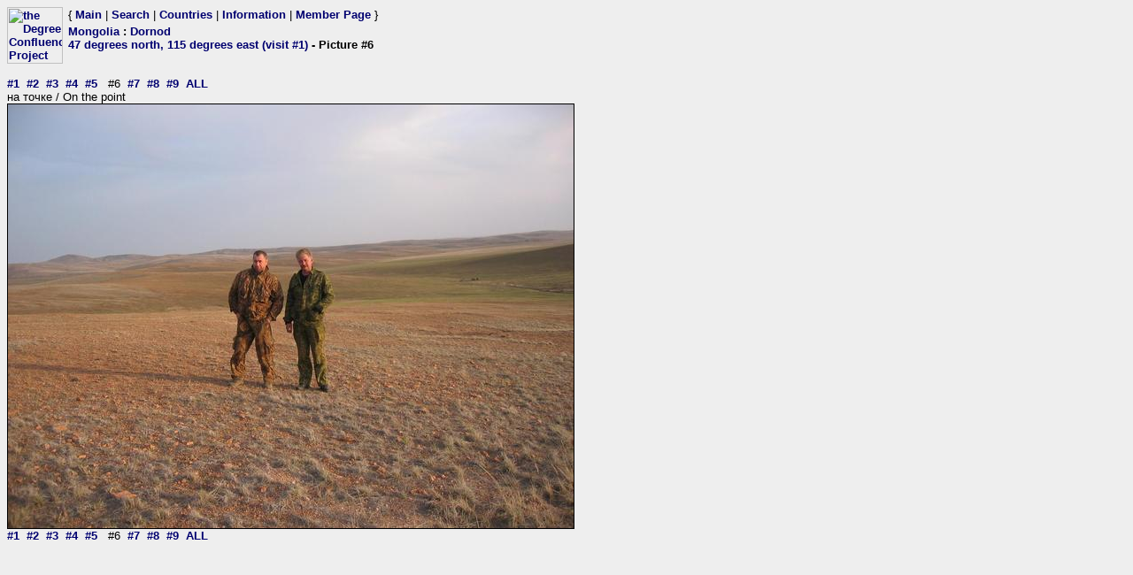

--- FILE ---
content_type: text/html; charset=utf-8
request_url: https://www.confluence.org/photo.php?visitid=10504&pic=6
body_size: 653
content:
<html><head><title>DCP: 47 degrees north, 115 degrees east (visit #1) - Picture #6</title><meta http-equiv="Content-Type" content="text/html;charset=utf-8"/><link href="/style.css" rel="styleSheet" type="text/css"></head><body bgcolor="#EEEEEE" text="#000000" link="#0000CC"  ><table border="0" cellpadding="0" cellspacing="0"><tr><td rowspan="2" width="65"><a href="/index.php"><img src="/graphics/earthsmall2.gif" width="63" height="64" alt="the Degree Confluence Project" align="bottom" border="0"></a></td><td>&nbsp;</td><td align="left" nowrap>{ <a href="/index.php">Main</a> | <a href="/search.php">Search</a> | <a href="/country.php">Countries</a> | <a href="/information.php">Information</a> | <a href="/member.php">Member Page</a> }</td></tr><tr><td>&nbsp;</td><td><h2><a href="/country.php?id=134">Mongolia</a> : <a href="/region.php?id=922">Dornod</a><br><a href="/confluence.php?visitid=10504">47 degrees north, 115 degrees east (visit #1)</a> - Picture #6</h2></td></tr></table><br><a href="?visitid=10504&amp;pic=1">#1</a>&nbsp;&nbsp;<a href="?visitid=10504&amp;pic=2">#2</a>&nbsp;&nbsp;<a href="?visitid=10504&amp;pic=3">#3</a>&nbsp;&nbsp;<a href="?visitid=10504&amp;pic=4">#4</a>&nbsp;&nbsp;<a href="?visitid=10504&amp;pic=5">#5</a>&nbsp;&nbsp;
#6&nbsp;&nbsp;<a href="?visitid=10504&amp;pic=7">#7</a>&nbsp;&nbsp;<a href="?visitid=10504&amp;pic=8">#8</a>&nbsp;&nbsp;<a href="?visitid=10504&amp;pic=9">#9</a>&nbsp;&nbsp;<a href="?visitid=10504&pic=ALL">ALL</a>
<br>на точке / On the point<br><img src="/mn/all/n47e115/%70%69%63%36.jpg" border="1" alt="на точке / On the point" title="на точке / On the point"><br><a href="?visitid=10504&amp;pic=1">#1</a>&nbsp;&nbsp;<a href="?visitid=10504&amp;pic=2">#2</a>&nbsp;&nbsp;<a href="?visitid=10504&amp;pic=3">#3</a>&nbsp;&nbsp;<a href="?visitid=10504&amp;pic=4">#4</a>&nbsp;&nbsp;<a href="?visitid=10504&amp;pic=5">#5</a>&nbsp;&nbsp;
#6&nbsp;&nbsp;<a href="?visitid=10504&amp;pic=7">#7</a>&nbsp;&nbsp;<a href="?visitid=10504&amp;pic=8">#8</a>&nbsp;&nbsp;<a href="?visitid=10504&amp;pic=9">#9</a>&nbsp;&nbsp;<a href="?visitid=10504&pic=ALL">ALL</a></body></html>